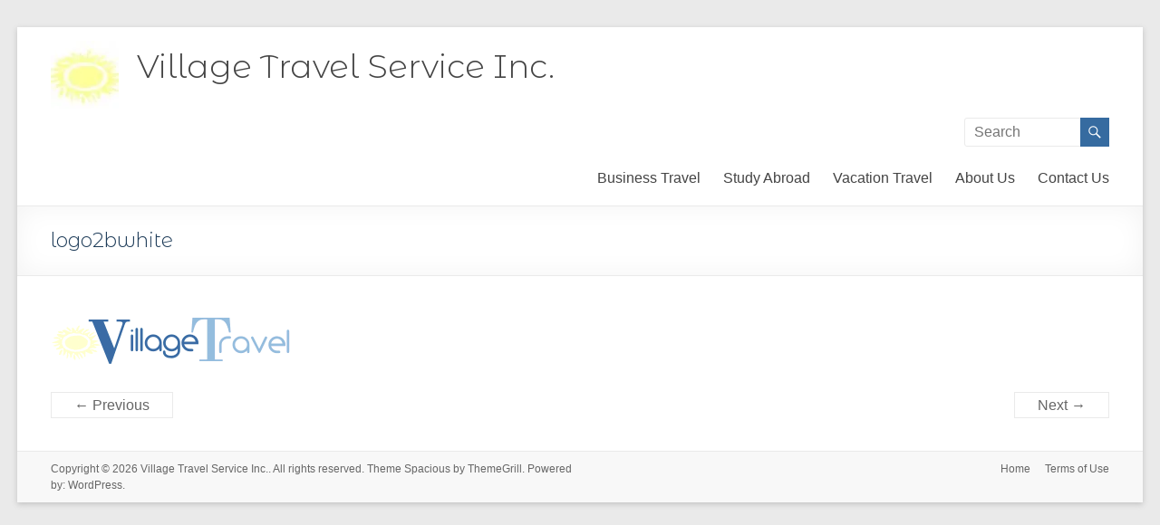

--- FILE ---
content_type: text/html; charset=UTF-8
request_url: https://villageinc.com/logo2bwhite-2/
body_size: 9643
content:
<!DOCTYPE html>
<!--[if IE 7]>
<html class="ie ie7" lang="en-US">
<![endif]-->
<!--[if IE 8]>
<html class="ie ie8" lang="en-US">
<![endif]-->
<!--[if !(IE 7) & !(IE 8)]><!-->
<html lang="en-US">
<!--<![endif]-->
<head>
	<meta charset="UTF-8" />
	<meta name="viewport" content="width=device-width, initial-scale=1">
	<link rel="profile" href="https://gmpg.org/xfn/11" />
	<title>logo2bwhite &#8211; Village Travel Service Inc.</title>
<link data-rocket-preload as="style" href="https://fonts.googleapis.com/css2?family=Montserrat+Alternates:wght@300&#038;display=swap" rel="preload">
<link href="https://fonts.googleapis.com/css2?family=Montserrat+Alternates:wght@300&#038;display=swap" media="print" onload="this.media=&#039;all&#039;" rel="stylesheet">
<noscript data-wpr-hosted-gf-parameters=""><link rel="stylesheet" href="https://fonts.googleapis.com/css2?family=Montserrat+Alternates:wght@300&#038;display=swap"></noscript>
<meta name='robots' content='max-image-preview:large' />
<link rel='dns-prefetch' href='//stats.wp.com' />
<link rel='dns-prefetch' href='//v0.wordpress.com' />
<link href='https://fonts.gstatic.com' crossorigin rel='preconnect' />
<link rel='preconnect' href='//i0.wp.com' />
<link rel="alternate" type="application/rss+xml" title="Village Travel Service Inc. &raquo; Feed" href="https://villageinc.com/feed/" />
<link rel="alternate" type="application/rss+xml" title="Village Travel Service Inc. &raquo; Comments Feed" href="https://villageinc.com/comments/feed/" />
<link rel="alternate" title="oEmbed (JSON)" type="application/json+oembed" href="https://villageinc.com/wp-json/oembed/1.0/embed?url=https%3A%2F%2Fvillageinc.com%2Flogo2bwhite-2%2F" />
<link rel="alternate" title="oEmbed (XML)" type="text/xml+oembed" href="https://villageinc.com/wp-json/oembed/1.0/embed?url=https%3A%2F%2Fvillageinc.com%2Flogo2bwhite-2%2F&#038;format=xml" />
<style id='wp-img-auto-sizes-contain-inline-css' type='text/css'>
img:is([sizes=auto i],[sizes^="auto," i]){contain-intrinsic-size:3000px 1500px}
/*# sourceURL=wp-img-auto-sizes-contain-inline-css */
</style>
<style id='wp-emoji-styles-inline-css' type='text/css'>

	img.wp-smiley, img.emoji {
		display: inline !important;
		border: none !important;
		box-shadow: none !important;
		height: 1em !important;
		width: 1em !important;
		margin: 0 0.07em !important;
		vertical-align: -0.1em !important;
		background: none !important;
		padding: 0 !important;
	}
/*# sourceURL=wp-emoji-styles-inline-css */
</style>
<style id='wp-block-library-inline-css' type='text/css'>
:root{--wp-block-synced-color:#7a00df;--wp-block-synced-color--rgb:122,0,223;--wp-bound-block-color:var(--wp-block-synced-color);--wp-editor-canvas-background:#ddd;--wp-admin-theme-color:#007cba;--wp-admin-theme-color--rgb:0,124,186;--wp-admin-theme-color-darker-10:#006ba1;--wp-admin-theme-color-darker-10--rgb:0,107,160.5;--wp-admin-theme-color-darker-20:#005a87;--wp-admin-theme-color-darker-20--rgb:0,90,135;--wp-admin-border-width-focus:2px}@media (min-resolution:192dpi){:root{--wp-admin-border-width-focus:1.5px}}.wp-element-button{cursor:pointer}:root .has-very-light-gray-background-color{background-color:#eee}:root .has-very-dark-gray-background-color{background-color:#313131}:root .has-very-light-gray-color{color:#eee}:root .has-very-dark-gray-color{color:#313131}:root .has-vivid-green-cyan-to-vivid-cyan-blue-gradient-background{background:linear-gradient(135deg,#00d084,#0693e3)}:root .has-purple-crush-gradient-background{background:linear-gradient(135deg,#34e2e4,#4721fb 50%,#ab1dfe)}:root .has-hazy-dawn-gradient-background{background:linear-gradient(135deg,#faaca8,#dad0ec)}:root .has-subdued-olive-gradient-background{background:linear-gradient(135deg,#fafae1,#67a671)}:root .has-atomic-cream-gradient-background{background:linear-gradient(135deg,#fdd79a,#004a59)}:root .has-nightshade-gradient-background{background:linear-gradient(135deg,#330968,#31cdcf)}:root .has-midnight-gradient-background{background:linear-gradient(135deg,#020381,#2874fc)}:root{--wp--preset--font-size--normal:16px;--wp--preset--font-size--huge:42px}.has-regular-font-size{font-size:1em}.has-larger-font-size{font-size:2.625em}.has-normal-font-size{font-size:var(--wp--preset--font-size--normal)}.has-huge-font-size{font-size:var(--wp--preset--font-size--huge)}.has-text-align-center{text-align:center}.has-text-align-left{text-align:left}.has-text-align-right{text-align:right}.has-fit-text{white-space:nowrap!important}#end-resizable-editor-section{display:none}.aligncenter{clear:both}.items-justified-left{justify-content:flex-start}.items-justified-center{justify-content:center}.items-justified-right{justify-content:flex-end}.items-justified-space-between{justify-content:space-between}.screen-reader-text{border:0;clip-path:inset(50%);height:1px;margin:-1px;overflow:hidden;padding:0;position:absolute;width:1px;word-wrap:normal!important}.screen-reader-text:focus{background-color:#ddd;clip-path:none;color:#444;display:block;font-size:1em;height:auto;left:5px;line-height:normal;padding:15px 23px 14px;text-decoration:none;top:5px;width:auto;z-index:100000}html :where(.has-border-color){border-style:solid}html :where([style*=border-top-color]){border-top-style:solid}html :where([style*=border-right-color]){border-right-style:solid}html :where([style*=border-bottom-color]){border-bottom-style:solid}html :where([style*=border-left-color]){border-left-style:solid}html :where([style*=border-width]){border-style:solid}html :where([style*=border-top-width]){border-top-style:solid}html :where([style*=border-right-width]){border-right-style:solid}html :where([style*=border-bottom-width]){border-bottom-style:solid}html :where([style*=border-left-width]){border-left-style:solid}html :where(img[class*=wp-image-]){height:auto;max-width:100%}:where(figure){margin:0 0 1em}html :where(.is-position-sticky){--wp-admin--admin-bar--position-offset:var(--wp-admin--admin-bar--height,0px)}@media screen and (max-width:600px){html :where(.is-position-sticky){--wp-admin--admin-bar--position-offset:0px}}

/*# sourceURL=wp-block-library-inline-css */
</style><style id='global-styles-inline-css' type='text/css'>
:root{--wp--preset--aspect-ratio--square: 1;--wp--preset--aspect-ratio--4-3: 4/3;--wp--preset--aspect-ratio--3-4: 3/4;--wp--preset--aspect-ratio--3-2: 3/2;--wp--preset--aspect-ratio--2-3: 2/3;--wp--preset--aspect-ratio--16-9: 16/9;--wp--preset--aspect-ratio--9-16: 9/16;--wp--preset--color--black: #000000;--wp--preset--color--cyan-bluish-gray: #abb8c3;--wp--preset--color--white: #ffffff;--wp--preset--color--pale-pink: #f78da7;--wp--preset--color--vivid-red: #cf2e2e;--wp--preset--color--luminous-vivid-orange: #ff6900;--wp--preset--color--luminous-vivid-amber: #fcb900;--wp--preset--color--light-green-cyan: #7bdcb5;--wp--preset--color--vivid-green-cyan: #00d084;--wp--preset--color--pale-cyan-blue: #8ed1fc;--wp--preset--color--vivid-cyan-blue: #0693e3;--wp--preset--color--vivid-purple: #9b51e0;--wp--preset--gradient--vivid-cyan-blue-to-vivid-purple: linear-gradient(135deg,rgb(6,147,227) 0%,rgb(155,81,224) 100%);--wp--preset--gradient--light-green-cyan-to-vivid-green-cyan: linear-gradient(135deg,rgb(122,220,180) 0%,rgb(0,208,130) 100%);--wp--preset--gradient--luminous-vivid-amber-to-luminous-vivid-orange: linear-gradient(135deg,rgb(252,185,0) 0%,rgb(255,105,0) 100%);--wp--preset--gradient--luminous-vivid-orange-to-vivid-red: linear-gradient(135deg,rgb(255,105,0) 0%,rgb(207,46,46) 100%);--wp--preset--gradient--very-light-gray-to-cyan-bluish-gray: linear-gradient(135deg,rgb(238,238,238) 0%,rgb(169,184,195) 100%);--wp--preset--gradient--cool-to-warm-spectrum: linear-gradient(135deg,rgb(74,234,220) 0%,rgb(151,120,209) 20%,rgb(207,42,186) 40%,rgb(238,44,130) 60%,rgb(251,105,98) 80%,rgb(254,248,76) 100%);--wp--preset--gradient--blush-light-purple: linear-gradient(135deg,rgb(255,206,236) 0%,rgb(152,150,240) 100%);--wp--preset--gradient--blush-bordeaux: linear-gradient(135deg,rgb(254,205,165) 0%,rgb(254,45,45) 50%,rgb(107,0,62) 100%);--wp--preset--gradient--luminous-dusk: linear-gradient(135deg,rgb(255,203,112) 0%,rgb(199,81,192) 50%,rgb(65,88,208) 100%);--wp--preset--gradient--pale-ocean: linear-gradient(135deg,rgb(255,245,203) 0%,rgb(182,227,212) 50%,rgb(51,167,181) 100%);--wp--preset--gradient--electric-grass: linear-gradient(135deg,rgb(202,248,128) 0%,rgb(113,206,126) 100%);--wp--preset--gradient--midnight: linear-gradient(135deg,rgb(2,3,129) 0%,rgb(40,116,252) 100%);--wp--preset--font-size--small: 13px;--wp--preset--font-size--medium: 20px;--wp--preset--font-size--large: 36px;--wp--preset--font-size--x-large: 42px;--wp--preset--spacing--20: 0.44rem;--wp--preset--spacing--30: 0.67rem;--wp--preset--spacing--40: 1rem;--wp--preset--spacing--50: 1.5rem;--wp--preset--spacing--60: 2.25rem;--wp--preset--spacing--70: 3.38rem;--wp--preset--spacing--80: 5.06rem;--wp--preset--shadow--natural: 6px 6px 9px rgba(0, 0, 0, 0.2);--wp--preset--shadow--deep: 12px 12px 50px rgba(0, 0, 0, 0.4);--wp--preset--shadow--sharp: 6px 6px 0px rgba(0, 0, 0, 0.2);--wp--preset--shadow--outlined: 6px 6px 0px -3px rgb(255, 255, 255), 6px 6px rgb(0, 0, 0);--wp--preset--shadow--crisp: 6px 6px 0px rgb(0, 0, 0);}:root { --wp--style--global--content-size: 760px;--wp--style--global--wide-size: 1160px; }:where(body) { margin: 0; }.wp-site-blocks > .alignleft { float: left; margin-right: 2em; }.wp-site-blocks > .alignright { float: right; margin-left: 2em; }.wp-site-blocks > .aligncenter { justify-content: center; margin-left: auto; margin-right: auto; }:where(.wp-site-blocks) > * { margin-block-start: 24px; margin-block-end: 0; }:where(.wp-site-blocks) > :first-child { margin-block-start: 0; }:where(.wp-site-blocks) > :last-child { margin-block-end: 0; }:root { --wp--style--block-gap: 24px; }:root :where(.is-layout-flow) > :first-child{margin-block-start: 0;}:root :where(.is-layout-flow) > :last-child{margin-block-end: 0;}:root :where(.is-layout-flow) > *{margin-block-start: 24px;margin-block-end: 0;}:root :where(.is-layout-constrained) > :first-child{margin-block-start: 0;}:root :where(.is-layout-constrained) > :last-child{margin-block-end: 0;}:root :where(.is-layout-constrained) > *{margin-block-start: 24px;margin-block-end: 0;}:root :where(.is-layout-flex){gap: 24px;}:root :where(.is-layout-grid){gap: 24px;}.is-layout-flow > .alignleft{float: left;margin-inline-start: 0;margin-inline-end: 2em;}.is-layout-flow > .alignright{float: right;margin-inline-start: 2em;margin-inline-end: 0;}.is-layout-flow > .aligncenter{margin-left: auto !important;margin-right: auto !important;}.is-layout-constrained > .alignleft{float: left;margin-inline-start: 0;margin-inline-end: 2em;}.is-layout-constrained > .alignright{float: right;margin-inline-start: 2em;margin-inline-end: 0;}.is-layout-constrained > .aligncenter{margin-left: auto !important;margin-right: auto !important;}.is-layout-constrained > :where(:not(.alignleft):not(.alignright):not(.alignfull)){max-width: var(--wp--style--global--content-size);margin-left: auto !important;margin-right: auto !important;}.is-layout-constrained > .alignwide{max-width: var(--wp--style--global--wide-size);}body .is-layout-flex{display: flex;}.is-layout-flex{flex-wrap: wrap;align-items: center;}.is-layout-flex > :is(*, div){margin: 0;}body .is-layout-grid{display: grid;}.is-layout-grid > :is(*, div){margin: 0;}body{padding-top: 0px;padding-right: 0px;padding-bottom: 0px;padding-left: 0px;}a:where(:not(.wp-element-button)){text-decoration: underline;}:root :where(.wp-element-button, .wp-block-button__link){background-color: #32373c;border-width: 0;color: #fff;font-family: inherit;font-size: inherit;font-style: inherit;font-weight: inherit;letter-spacing: inherit;line-height: inherit;padding-top: calc(0.667em + 2px);padding-right: calc(1.333em + 2px);padding-bottom: calc(0.667em + 2px);padding-left: calc(1.333em + 2px);text-decoration: none;text-transform: inherit;}.has-black-color{color: var(--wp--preset--color--black) !important;}.has-cyan-bluish-gray-color{color: var(--wp--preset--color--cyan-bluish-gray) !important;}.has-white-color{color: var(--wp--preset--color--white) !important;}.has-pale-pink-color{color: var(--wp--preset--color--pale-pink) !important;}.has-vivid-red-color{color: var(--wp--preset--color--vivid-red) !important;}.has-luminous-vivid-orange-color{color: var(--wp--preset--color--luminous-vivid-orange) !important;}.has-luminous-vivid-amber-color{color: var(--wp--preset--color--luminous-vivid-amber) !important;}.has-light-green-cyan-color{color: var(--wp--preset--color--light-green-cyan) !important;}.has-vivid-green-cyan-color{color: var(--wp--preset--color--vivid-green-cyan) !important;}.has-pale-cyan-blue-color{color: var(--wp--preset--color--pale-cyan-blue) !important;}.has-vivid-cyan-blue-color{color: var(--wp--preset--color--vivid-cyan-blue) !important;}.has-vivid-purple-color{color: var(--wp--preset--color--vivid-purple) !important;}.has-black-background-color{background-color: var(--wp--preset--color--black) !important;}.has-cyan-bluish-gray-background-color{background-color: var(--wp--preset--color--cyan-bluish-gray) !important;}.has-white-background-color{background-color: var(--wp--preset--color--white) !important;}.has-pale-pink-background-color{background-color: var(--wp--preset--color--pale-pink) !important;}.has-vivid-red-background-color{background-color: var(--wp--preset--color--vivid-red) !important;}.has-luminous-vivid-orange-background-color{background-color: var(--wp--preset--color--luminous-vivid-orange) !important;}.has-luminous-vivid-amber-background-color{background-color: var(--wp--preset--color--luminous-vivid-amber) !important;}.has-light-green-cyan-background-color{background-color: var(--wp--preset--color--light-green-cyan) !important;}.has-vivid-green-cyan-background-color{background-color: var(--wp--preset--color--vivid-green-cyan) !important;}.has-pale-cyan-blue-background-color{background-color: var(--wp--preset--color--pale-cyan-blue) !important;}.has-vivid-cyan-blue-background-color{background-color: var(--wp--preset--color--vivid-cyan-blue) !important;}.has-vivid-purple-background-color{background-color: var(--wp--preset--color--vivid-purple) !important;}.has-black-border-color{border-color: var(--wp--preset--color--black) !important;}.has-cyan-bluish-gray-border-color{border-color: var(--wp--preset--color--cyan-bluish-gray) !important;}.has-white-border-color{border-color: var(--wp--preset--color--white) !important;}.has-pale-pink-border-color{border-color: var(--wp--preset--color--pale-pink) !important;}.has-vivid-red-border-color{border-color: var(--wp--preset--color--vivid-red) !important;}.has-luminous-vivid-orange-border-color{border-color: var(--wp--preset--color--luminous-vivid-orange) !important;}.has-luminous-vivid-amber-border-color{border-color: var(--wp--preset--color--luminous-vivid-amber) !important;}.has-light-green-cyan-border-color{border-color: var(--wp--preset--color--light-green-cyan) !important;}.has-vivid-green-cyan-border-color{border-color: var(--wp--preset--color--vivid-green-cyan) !important;}.has-pale-cyan-blue-border-color{border-color: var(--wp--preset--color--pale-cyan-blue) !important;}.has-vivid-cyan-blue-border-color{border-color: var(--wp--preset--color--vivid-cyan-blue) !important;}.has-vivid-purple-border-color{border-color: var(--wp--preset--color--vivid-purple) !important;}.has-vivid-cyan-blue-to-vivid-purple-gradient-background{background: var(--wp--preset--gradient--vivid-cyan-blue-to-vivid-purple) !important;}.has-light-green-cyan-to-vivid-green-cyan-gradient-background{background: var(--wp--preset--gradient--light-green-cyan-to-vivid-green-cyan) !important;}.has-luminous-vivid-amber-to-luminous-vivid-orange-gradient-background{background: var(--wp--preset--gradient--luminous-vivid-amber-to-luminous-vivid-orange) !important;}.has-luminous-vivid-orange-to-vivid-red-gradient-background{background: var(--wp--preset--gradient--luminous-vivid-orange-to-vivid-red) !important;}.has-very-light-gray-to-cyan-bluish-gray-gradient-background{background: var(--wp--preset--gradient--very-light-gray-to-cyan-bluish-gray) !important;}.has-cool-to-warm-spectrum-gradient-background{background: var(--wp--preset--gradient--cool-to-warm-spectrum) !important;}.has-blush-light-purple-gradient-background{background: var(--wp--preset--gradient--blush-light-purple) !important;}.has-blush-bordeaux-gradient-background{background: var(--wp--preset--gradient--blush-bordeaux) !important;}.has-luminous-dusk-gradient-background{background: var(--wp--preset--gradient--luminous-dusk) !important;}.has-pale-ocean-gradient-background{background: var(--wp--preset--gradient--pale-ocean) !important;}.has-electric-grass-gradient-background{background: var(--wp--preset--gradient--electric-grass) !important;}.has-midnight-gradient-background{background: var(--wp--preset--gradient--midnight) !important;}.has-small-font-size{font-size: var(--wp--preset--font-size--small) !important;}.has-medium-font-size{font-size: var(--wp--preset--font-size--medium) !important;}.has-large-font-size{font-size: var(--wp--preset--font-size--large) !important;}.has-x-large-font-size{font-size: var(--wp--preset--font-size--x-large) !important;}
/*# sourceURL=global-styles-inline-css */
</style>

<link rel='stylesheet' id='font-awesome-4-css' href='https://villageinc.com/wp-content/themes/spacious/font-awesome/library/font-awesome/css/v4-shims.min.css?ver=4.7.0' type='text/css' media='all' />
<link data-minify="1" rel='stylesheet' id='font-awesome-all-css' href='https://villageinc.com/wp-content/cache/min/1/wp-content/themes/spacious/font-awesome/library/font-awesome/css/all.min.css?ver=1733372725' type='text/css' media='all' />
<link data-minify="1" rel='stylesheet' id='font-awesome-solid-css' href='https://villageinc.com/wp-content/cache/min/1/wp-content/themes/spacious/font-awesome/library/font-awesome/css/solid.min.css?ver=1733372725' type='text/css' media='all' />
<link data-minify="1" rel='stylesheet' id='font-awesome-regular-css' href='https://villageinc.com/wp-content/cache/min/1/wp-content/themes/spacious/font-awesome/library/font-awesome/css/regular.min.css?ver=1733372725' type='text/css' media='all' />
<link data-minify="1" rel='stylesheet' id='font-awesome-brands-css' href='https://villageinc.com/wp-content/cache/min/1/wp-content/themes/spacious/font-awesome/library/font-awesome/css/brands.min.css?ver=1733372725' type='text/css' media='all' />
<link data-minify="1" rel='stylesheet' id='spacious_style-css' href='https://villageinc.com/wp-content/cache/min/1/wp-content/themes/spacious/style.css?ver=1615067334' type='text/css' media='all' />
<style id='spacious_style-inline-css' type='text/css'>
.previous a:hover, .next a:hover, a, #site-title a:hover, .main-navigation ul li.current_page_item a, .main-navigation ul li:hover > a, .main-navigation ul li ul li a:hover, .main-navigation ul li ul li:hover > a, .main-navigation ul li.current-menu-item ul li a:hover, .main-navigation ul li:hover > .sub-toggle, .main-navigation a:hover, .main-navigation ul li.current-menu-item a, .main-navigation ul li.current_page_ancestor a, .main-navigation ul li.current-menu-ancestor a, .main-navigation ul li.current_page_item a, .main-navigation ul li:hover > a, .small-menu a:hover, .small-menu ul li.current-menu-item a, .small-menu ul li.current_page_ancestor a, .small-menu ul li.current-menu-ancestor a, .small-menu ul li.current_page_item a, .small-menu ul li:hover > a, .breadcrumb a:hover, .tg-one-half .widget-title a:hover, .tg-one-third .widget-title a:hover, .tg-one-fourth .widget-title a:hover, .pagination a span:hover, #content .comments-area a.comment-permalink:hover, .comments-area .comment-author-link a:hover, .comment .comment-reply-link:hover, .nav-previous a:hover, .nav-next a:hover, #wp-calendar #today, .footer-widgets-area a:hover, .footer-socket-wrapper .copyright a:hover, .read-more, .more-link, .post .entry-title a:hover, .page .entry-title a:hover, .post .entry-meta a:hover, .type-page .entry-meta a:hover, .single #content .tags a:hover, .widget_testimonial .testimonial-icon:before, .header-action .search-wrapper:hover .fa{color:#366ba0;}.spacious-button, input[type="reset"], input[type="button"], input[type="submit"], button, #featured-slider .slider-read-more-button, #controllers a:hover, #controllers a.active, .pagination span ,.site-header .menu-toggle:hover, .call-to-action-button, .comments-area .comment-author-link span, a#back-top:before, .post .entry-meta .read-more-link, a#scroll-up, .search-form span, .main-navigation .tg-header-button-wrap.button-one a{background-color:#366ba0;}.main-small-navigation li:hover, .main-small-navigation ul > .current_page_item, .main-small-navigation ul > .current-menu-item, .spacious-woocommerce-cart-views .cart-value{background:#366ba0;}.main-navigation ul li ul, .widget_testimonial .testimonial-post{border-top-color:#366ba0;}blockquote, .call-to-action-content-wrapper{border-left-color:#366ba0;}.site-header .menu-toggle:hover.entry-meta a.read-more:hover,#featured-slider .slider-read-more-button:hover,.call-to-action-button:hover,.entry-meta .read-more-link:hover,.spacious-button:hover, input[type="reset"]:hover, input[type="button"]:hover, input[type="submit"]:hover, button:hover{background:#04396e;}.pagination a span:hover, .main-navigation .tg-header-button-wrap.button-one a{border-color:#366ba0;}.widget-title span{border-bottom-color:#366ba0;}.widget_service_block a.more-link:hover, .widget_featured_single_post a.read-more:hover,#secondary a:hover,logged-in-as:hover  a,.single-page p a:hover{color:#04396e;}.main-navigation .tg-header-button-wrap.button-one a:hover{background-color:#04396e;}
/*# sourceURL=spacious_style-inline-css */
</style>
<link data-minify="1" rel='stylesheet' id='spacious-genericons-css' href='https://villageinc.com/wp-content/cache/min/1/wp-content/themes/spacious/genericons/genericons.css?ver=1615067334' type='text/css' media='all' />
<link data-minify="1" rel='stylesheet' id='spacious-font-awesome-css' href='https://villageinc.com/wp-content/cache/min/1/wp-content/themes/spacious/font-awesome/css/font-awesome.min.css?ver=1615067334' type='text/css' media='all' />
<script type="text/javascript" src="https://villageinc.com/wp-includes/js/jquery/jquery.min.js?ver=3.7.1" id="jquery-core-js"></script>
<script type="text/javascript" src="https://villageinc.com/wp-includes/js/jquery/jquery-migrate.min.js?ver=3.4.1" id="jquery-migrate-js"></script>
<script type="text/javascript" src="https://villageinc.com/wp-content/themes/spacious/js/spacious-custom.js?ver=959075875c041b5adb8116d1484c11ea" id="spacious-custom-js"></script>
<link rel="https://api.w.org/" href="https://villageinc.com/wp-json/" /><link rel="alternate" title="JSON" type="application/json" href="https://villageinc.com/wp-json/wp/v2/media/303" /><link rel="EditURI" type="application/rsd+xml" title="RSD" href="https://villageinc.com/xmlrpc.php?rsd" />

<link rel="canonical" href="https://villageinc.com/logo2bwhite-2/" />
<link rel='shortlink' href='https://wp.me/a8T2hQ-4T' />
	<link rel="preconnect" href="https://fonts.googleapis.com">
	<link rel="preconnect" href="https://fonts.gstatic.com">
		<style>img#wpstats{display:none}</style>
			<style type="text/css">
			#site-title a {
			color: 1e3c59;
		}
		#site-description {
			color: 1e3c59;
		}
		</style>
	<link rel="icon" href="https://i0.wp.com/villageinc.com/wp-content/uploads/2017/05/cropped-cropped-sun2-e1497550170473.jpg?fit=32%2C32&#038;ssl=1" sizes="32x32" />
<link rel="icon" href="https://i0.wp.com/villageinc.com/wp-content/uploads/2017/05/cropped-cropped-sun2-e1497550170473.jpg?fit=100%2C100&#038;ssl=1" sizes="192x192" />
<link rel="apple-touch-icon" href="https://i0.wp.com/villageinc.com/wp-content/uploads/2017/05/cropped-cropped-sun2-e1497550170473.jpg?fit=100%2C100&#038;ssl=1" />
<meta name="msapplication-TileImage" content="https://i0.wp.com/villageinc.com/wp-content/uploads/2017/05/cropped-cropped-sun2-e1497550170473.jpg?resize=100%2C100&#038;ssl=1" />
		<style type="text/css"> blockquote { border-left: 3px solid #366ba0; }
			.spacious-button, input[type="reset"], input[type="button"], input[type="submit"], button { background-color: #366ba0; }
			.previous a:hover, .next a:hover { 	color: #366ba0; }
			a { color: #366ba0; }
			#site-title a:hover { color: #366ba0; }
			.main-navigation ul li.current_page_item a, .main-navigation ul li:hover > a { color: #366ba0; }
			.main-navigation ul li ul { border-top: 1px solid #366ba0; }
			.main-navigation ul li ul li a:hover, .main-navigation ul li ul li:hover > a, .main-navigation ul li.current-menu-item ul li a:hover, .main-navigation ul li:hover > .sub-toggle { color: #366ba0; }
			.site-header .menu-toggle:hover.entry-meta a.read-more:hover,#featured-slider .slider-read-more-button:hover,.call-to-action-button:hover,.entry-meta .read-more-link:hover,.spacious-button:hover, input[type="reset"]:hover, input[type="button"]:hover, input[type="submit"]:hover, button:hover { background: #04396e; }
			.main-small-navigation li:hover { background: #366ba0; }
			.main-small-navigation ul > .current_page_item, .main-small-navigation ul > .current-menu-item { background: #366ba0; }
			.main-navigation a:hover, .main-navigation ul li.current-menu-item a, .main-navigation ul li.current_page_ancestor a, .main-navigation ul li.current-menu-ancestor a, .main-navigation ul li.current_page_item a, .main-navigation ul li:hover > a  { color: #366ba0; }
			.small-menu a:hover, .small-menu ul li.current-menu-item a, .small-menu ul li.current_page_ancestor a, .small-menu ul li.current-menu-ancestor a, .small-menu ul li.current_page_item a, .small-menu ul li:hover > a { color: #366ba0; }
			#featured-slider .slider-read-more-button { background-color: #366ba0; }
			#controllers a:hover, #controllers a.active { background-color: #366ba0; color: #366ba0; }
			.widget_service_block a.more-link:hover, .widget_featured_single_post a.read-more:hover,#secondary a:hover,logged-in-as:hover  a,.single-page p a:hover{ color: #04396e; }
			.breadcrumb a:hover { color: #366ba0; }
			.tg-one-half .widget-title a:hover, .tg-one-third .widget-title a:hover, .tg-one-fourth .widget-title a:hover { color: #366ba0; }
			.pagination span ,.site-header .menu-toggle:hover{ background-color: #366ba0; }
			.pagination a span:hover { color: #366ba0; border-color: #366ba0; }
			.widget_testimonial .testimonial-post { border-color: #366ba0 #EAEAEA #EAEAEA #EAEAEA; }
			.call-to-action-content-wrapper { border-color: #EAEAEA #EAEAEA #EAEAEA #366ba0; }
			.call-to-action-button { background-color: #366ba0; }
			#content .comments-area a.comment-permalink:hover { color: #366ba0; }
			.comments-area .comment-author-link a:hover { color: #366ba0; }
			.comments-area .comment-author-link span { background-color: #366ba0; }
			.comment .comment-reply-link:hover { color: #366ba0; }
			.nav-previous a:hover, .nav-next a:hover { color: #366ba0; }
			#wp-calendar #today { color: #366ba0; }
			.widget-title span { border-bottom: 2px solid #366ba0; }
			.footer-widgets-area a:hover { color: #366ba0 !important; }
			.footer-socket-wrapper .copyright a:hover { color: #366ba0; }
			a#back-top:before { background-color: #366ba0; }
			.read-more, .more-link { color: #366ba0; }
			.post .entry-title a:hover, .page .entry-title a:hover { color: #366ba0; }
			.post .entry-meta .read-more-link { background-color: #366ba0; }
			.post .entry-meta a:hover, .type-page .entry-meta a:hover { color: #366ba0; }
			.single #content .tags a:hover { color: #366ba0; }
			.widget_testimonial .testimonial-icon:before { color: #366ba0; }
			a#scroll-up { background-color: #366ba0; }
			.search-form span { background-color: #366ba0; }.header-action .search-wrapper:hover .fa{ color: #366ba0} .spacious-woocommerce-cart-views .cart-value { background:#366ba0}.main-navigation .tg-header-button-wrap.button-one a{background-color:#366ba0} .main-navigation .tg-header-button-wrap.button-one a{border-color:#366ba0}.main-navigation .tg-header-button-wrap.button-one a:hover{background-color:#04396e}.main-navigation .tg-header-button-wrap.button-one a:hover{border-color:#04396e}</style>
			<style id="egf-frontend-styles" type="text/css">
		h2 {} h1 {color: #1e3c59;font-family: 'Montserrat Alternates', sans-serif;font-style: normal;font-weight: 300;} h3 {color: #1e3c59;font-family: 'Montserrat Alternates', sans-serif;font-style: normal;font-weight: 300;} p {} h4 {} h5 {} h6 {} 	</style>
	<noscript><style id="rocket-lazyload-nojs-css">.rll-youtube-player, [data-lazy-src]{display:none !important;}</style></noscript><meta name="generator" content="WP Rocket 3.20.3" data-wpr-features="wpr_lazyload_images wpr_lazyload_iframes wpr_minify_css wpr_desktop" /></head>

<body data-rsssl=1 class="attachment wp-singular attachment-template-default single single-attachment postid-303 attachmentid-303 attachment-gif wp-custom-logo wp-embed-responsive wp-theme-spacious no-sidebar-full-width narrow-1218">


<div data-rocket-location-hash="57eb0956558bf7ad8062fd5c02b81560" id="page" class="hfeed site">
	<a class="skip-link screen-reader-text" href="#main">Skip to content</a>

	
	
	<header data-rocket-location-hash="aa70ff3162434a03b3e2b76e384e3478" id="masthead" class="site-header clearfix spacious-header-display-one">

		
		
		<div data-rocket-location-hash="35dc0252a3aa52aa28ce8d6158fe94fe" id="header-text-nav-container" class="">

			<div class="inner-wrap" id="spacious-header-display-one">

				<div id="header-text-nav-wrap" class="clearfix">
					<div id="header-left-section">
													<div id="header-logo-image">

								<a href="https://villageinc.com/" class="custom-logo-link" rel="home"><img width="75" height="75" src="data:image/svg+xml,%3Csvg%20xmlns='http://www.w3.org/2000/svg'%20viewBox='0%200%2075%2075'%3E%3C/svg%3E" class="custom-logo" alt="Village Travel Service Inc." decoding="async" data-attachment-id="220" data-permalink="https://villageinc.com/cropped-sun2-jpg/" data-orig-file="https://i0.wp.com/villageinc.com/wp-content/uploads/2017/05/cropped-sun2-e1498170700928.jpg?fit=75%2C75&amp;ssl=1" data-orig-size="75,75" data-comments-opened="0" data-image-meta="{&quot;aperture&quot;:&quot;0&quot;,&quot;credit&quot;:&quot;&quot;,&quot;camera&quot;:&quot;&quot;,&quot;caption&quot;:&quot;&quot;,&quot;created_timestamp&quot;:&quot;0&quot;,&quot;copyright&quot;:&quot;&quot;,&quot;focal_length&quot;:&quot;0&quot;,&quot;iso&quot;:&quot;0&quot;,&quot;shutter_speed&quot;:&quot;0&quot;,&quot;title&quot;:&quot;&quot;,&quot;orientation&quot;:&quot;0&quot;}" data-image-title="cropped-sun2.jpg" data-image-description="&lt;p&gt;https://villageinc.com/wp-content/uploads/2017/05/cropped-sun2.jpg&lt;/p&gt;
" data-image-caption="" data-medium-file="https://i0.wp.com/villageinc.com/wp-content/uploads/2017/05/cropped-sun2-e1498170700928.jpg?fit=75%2C75&amp;ssl=1" data-large-file="https://i0.wp.com/villageinc.com/wp-content/uploads/2017/05/cropped-sun2-e1498170700928.jpg?fit=75%2C75&amp;ssl=1" data-lazy-src="https://i0.wp.com/villageinc.com/wp-content/uploads/2017/05/cropped-sun2-e1498170700928.jpg?fit=75%2C75&#038;ssl=1" /><noscript><img width="75" height="75" src="https://i0.wp.com/villageinc.com/wp-content/uploads/2017/05/cropped-sun2-e1498170700928.jpg?fit=75%2C75&amp;ssl=1" class="custom-logo" alt="Village Travel Service Inc." decoding="async" data-attachment-id="220" data-permalink="https://villageinc.com/cropped-sun2-jpg/" data-orig-file="https://i0.wp.com/villageinc.com/wp-content/uploads/2017/05/cropped-sun2-e1498170700928.jpg?fit=75%2C75&amp;ssl=1" data-orig-size="75,75" data-comments-opened="0" data-image-meta="{&quot;aperture&quot;:&quot;0&quot;,&quot;credit&quot;:&quot;&quot;,&quot;camera&quot;:&quot;&quot;,&quot;caption&quot;:&quot;&quot;,&quot;created_timestamp&quot;:&quot;0&quot;,&quot;copyright&quot;:&quot;&quot;,&quot;focal_length&quot;:&quot;0&quot;,&quot;iso&quot;:&quot;0&quot;,&quot;shutter_speed&quot;:&quot;0&quot;,&quot;title&quot;:&quot;&quot;,&quot;orientation&quot;:&quot;0&quot;}" data-image-title="cropped-sun2.jpg" data-image-description="&lt;p&gt;https://villageinc.com/wp-content/uploads/2017/05/cropped-sun2.jpg&lt;/p&gt;
" data-image-caption="" data-medium-file="https://i0.wp.com/villageinc.com/wp-content/uploads/2017/05/cropped-sun2-e1498170700928.jpg?fit=75%2C75&amp;ssl=1" data-large-file="https://i0.wp.com/villageinc.com/wp-content/uploads/2017/05/cropped-sun2-e1498170700928.jpg?fit=75%2C75&amp;ssl=1" /></noscript></a>
							</div><!-- #header-logo-image -->

							
						<div id="header-text" class="">
															<h3 id="site-title">
									<a href="https://villageinc.com/"
									   title="Village Travel Service Inc."
									   rel="home">Village Travel Service Inc.</a>
								</h3>
							<!-- #site-description -->
						</div><!-- #header-text -->

					</div><!-- #header-left-section -->
					<div id="header-right-section">
													<div id="header-right-sidebar" class="clearfix">
								<aside id="search-2" class="widget widget_search"><form action="https://villageinc.com/" class="search-form searchform clearfix" method="get">
	<div class="search-wrap">
		<input type="text" placeholder="Search" class="s field" name="s">
		<button class="search-icon" type="submit"></button>
	</div>
</form><!-- .searchform --></aside>							</div>
							
													<div class="header-action">
															</div>
						
						
		<nav id="site-navigation" class="main-navigation clearfix   " role="navigation">
			<p class="menu-toggle">
				<span class="screen-reader-text">Menu</span>
			</p>
			<div class="menu-primary-container"><ul id="menu-main-menu" class="menu"><li id="menu-item-45" class="menu-item menu-item-type-post_type menu-item-object-page menu-item-has-children menu-item-45"><a href="https://villageinc.com/business-travel/">Business Travel</a>
<ul class="sub-menu">
	<li id="menu-item-812" class="menu-item menu-item-type-post_type menu-item-object-page menu-item-812"><a href="https://villageinc.com/business-travel-services/">Business Travel Services</a></li>
	<li id="menu-item-811" class="menu-item menu-item-type-post_type menu-item-object-page menu-item-811"><a href="https://villageinc.com/traveler-profile/">Traveler Profile Form</a></li>
</ul>
</li>
<li id="menu-item-47" class="menu-item menu-item-type-post_type menu-item-object-page menu-item-has-children menu-item-47"><a href="https://villageinc.com/study-abroad/">Study Abroad</a>
<ul class="sub-menu">
	<li id="menu-item-51" class="menu-item menu-item-type-post_type menu-item-object-page menu-item-has-children menu-item-51"><a href="https://villageinc.com/study-abroad/university-of-minnesota/">University of Minnesota</a>
	<ul class="sub-menu">
		<li id="menu-item-3393" class="menu-item menu-item-type-post_type menu-item-object-page menu-item-3393"><a href="https://villageinc.com/study-abroad/university-of-minnesota/csm/">Carlson School of Management</a></li>
		<li id="menu-item-5349" class="menu-item menu-item-type-post_type menu-item-object-page menu-item-5349"><a href="https://villageinc.com/study-abroad/university-of-minnesota/cfans/">CFANS Office of International Programs</a></li>
		<li id="menu-item-445" class="menu-item menu-item-type-post_type menu-item-object-page menu-item-445"><a href="https://villageinc.com/study-abroad/university-of-minnesota/learning-abroad-center/">Learning Abroad Center</a></li>
	</ul>
</li>
</ul>
</li>
<li id="menu-item-46" class="menu-item menu-item-type-post_type menu-item-object-page menu-item-has-children menu-item-46"><a href="https://villageinc.com/vacation-travel/">Vacation Travel</a>
<ul class="sub-menu">
	<li id="menu-item-539" class="menu-item menu-item-type-post_type menu-item-object-page menu-item-539"><a href="https://villageinc.com/destination-weddings-honeymoons/">Destination Weddings &#038; Honeymoons</a></li>
	<li id="menu-item-538" class="menu-item menu-item-type-post_type menu-item-object-page menu-item-538"><a href="https://villageinc.com/rail-information/">Rail Information</a></li>
</ul>
</li>
<li id="menu-item-44" class="menu-item menu-item-type-post_type menu-item-object-page menu-item-44"><a href="https://villageinc.com/about-us/">About Us</a></li>
<li id="menu-item-43" class="menu-item menu-item-type-post_type menu-item-object-page menu-item-43"><a href="https://villageinc.com/contact-us/">Contact Us</a></li>
</ul></div>		</nav>

		
					</div><!-- #header-right-section -->

				</div><!-- #header-text-nav-wrap -->
			</div><!-- .inner-wrap -->
					</div><!-- #header-text-nav-container -->

		
						<div data-rocket-location-hash="d48281c568ec152e4c8c928172523d24" class="header-post-title-container clearfix">
					<div data-rocket-location-hash="25ce5b03a92367b87e3755faf367aab9" class="inner-wrap">
						<div class="post-title-wrapper">
																								<h1 class="header-post-title-class">logo2bwhite</h1>
																						</div>
											</div>
				</div>
					</header>
			<div data-rocket-location-hash="3b02c6cc41769cb355e8f2615c57a9fc" id="main" class="clearfix">
		<div class="inner-wrap">

	
	<div id="primary">
		<div id="content" class="clearfix">
			
				
<article id="post-303" class="post-303 attachment type-attachment status-inherit hentry">
		<div class="entry-content clearfix">
		<p class="attachment"><a href="https://i0.wp.com/villageinc.com/wp-content/uploads/2017/06/logo2bwhite.gif?ssl=1"><img decoding="async" width="268" height="60" src="data:image/svg+xml,%3Csvg%20xmlns='http://www.w3.org/2000/svg'%20viewBox='0%200%20268%2060'%3E%3C/svg%3E" class="attachment-medium size-medium" alt="" data-attachment-id="303" data-permalink="https://villageinc.com/logo2bwhite-2/" data-orig-file="https://i0.wp.com/villageinc.com/wp-content/uploads/2017/06/logo2bwhite.gif?fit=268%2C60&amp;ssl=1" data-orig-size="268,60" data-comments-opened="0" data-image-meta="{&quot;aperture&quot;:&quot;0&quot;,&quot;credit&quot;:&quot;&quot;,&quot;camera&quot;:&quot;&quot;,&quot;caption&quot;:&quot;&quot;,&quot;created_timestamp&quot;:&quot;0&quot;,&quot;copyright&quot;:&quot;&quot;,&quot;focal_length&quot;:&quot;0&quot;,&quot;iso&quot;:&quot;0&quot;,&quot;shutter_speed&quot;:&quot;0&quot;,&quot;title&quot;:&quot;&quot;,&quot;orientation&quot;:&quot;0&quot;}" data-image-title="logo2bwhite" data-image-description="" data-image-caption="" data-medium-file="https://i0.wp.com/villageinc.com/wp-content/uploads/2017/06/logo2bwhite.gif?fit=268%2C60&amp;ssl=1" data-large-file="https://i0.wp.com/villageinc.com/wp-content/uploads/2017/06/logo2bwhite.gif?fit=268%2C60&amp;ssl=1" data-lazy-src="https://i0.wp.com/villageinc.com/wp-content/uploads/2017/06/logo2bwhite.gif?fit=268%2C60&#038;ssl=1" /><noscript><img decoding="async" width="268" height="60" src="https://i0.wp.com/villageinc.com/wp-content/uploads/2017/06/logo2bwhite.gif?fit=268%2C60&amp;ssl=1" class="attachment-medium size-medium" alt="" data-attachment-id="303" data-permalink="https://villageinc.com/logo2bwhite-2/" data-orig-file="https://i0.wp.com/villageinc.com/wp-content/uploads/2017/06/logo2bwhite.gif?fit=268%2C60&amp;ssl=1" data-orig-size="268,60" data-comments-opened="0" data-image-meta="{&quot;aperture&quot;:&quot;0&quot;,&quot;credit&quot;:&quot;&quot;,&quot;camera&quot;:&quot;&quot;,&quot;caption&quot;:&quot;&quot;,&quot;created_timestamp&quot;:&quot;0&quot;,&quot;copyright&quot;:&quot;&quot;,&quot;focal_length&quot;:&quot;0&quot;,&quot;iso&quot;:&quot;0&quot;,&quot;shutter_speed&quot;:&quot;0&quot;,&quot;title&quot;:&quot;&quot;,&quot;orientation&quot;:&quot;0&quot;}" data-image-title="logo2bwhite" data-image-description="" data-image-caption="" data-medium-file="https://i0.wp.com/villageinc.com/wp-content/uploads/2017/06/logo2bwhite.gif?fit=268%2C60&amp;ssl=1" data-large-file="https://i0.wp.com/villageinc.com/wp-content/uploads/2017/06/logo2bwhite.gif?fit=268%2C60&amp;ssl=1" /></noscript></a></p>
<div class="extra-hatom-entry-title"><span class="entry-title">logo2bwhite</span></div>	</div>

	
	</article>

						<ul class="default-wp-page clearfix">
			<li class="previous"><a href='https://villageinc.com/wp_20141114_11_15_29_pro/'>&larr; Previous</a></li>
			<li class="next"><a href='https://villageinc.com/logo2bwhiteb/'>Next &rarr;</a></li>
		</ul>
	
				
				
				
			
		</div><!-- #content -->
	</div><!-- #primary -->

	
	

</div><!-- .inner-wrap -->
</div><!-- #main -->

<footer data-rocket-location-hash="522929cf315cfe370636daae2b6c0efc" id="colophon" class="clearfix">
		<div data-rocket-location-hash="1eb83b03e50042ac7fdf749301959b02" class="footer-socket-wrapper clearfix">
		<div class="inner-wrap">
			<div class="footer-socket-area">
				<div class="copyright">Copyright &copy; 2026 <a href="https://villageinc.com/" title="Village Travel Service Inc." ><span>Village Travel Service Inc.</span></a>. All rights reserved. Theme <a href="https://themegrill.com/themes/spacious" target="_blank" title="Spacious" rel="nofollow"><span>Spacious</span></a> by ThemeGrill. Powered by: <a href="https://wordpress.org" target="_blank" title="WordPress" rel="nofollow"><span>WordPress</span></a>.</div>				<nav class="small-menu clearfix">
					<div class="menu-social-links-container"><ul id="menu-social-links" class="menu"><li id="menu-item-371" class="menu-item menu-item-type-custom menu-item-object-custom menu-item-home menu-item-371"><a href="https://villageinc.com">Home</a></li>
<li id="menu-item-372" class="menu-item menu-item-type-post_type menu-item-object-page menu-item-372"><a href="https://villageinc.com/terms-of-use/">Terms of Use</a></li>
</ul></div>				</nav>
			</div>
		</div>
	</div>
</footer>
<a href="#masthead" id="scroll-up"></a>
</div><!-- #page -->

<script type="speculationrules">
{"prefetch":[{"source":"document","where":{"and":[{"href_matches":"/*"},{"not":{"href_matches":["/wp-*.php","/wp-admin/*","/wp-content/uploads/*","/wp-content/*","/wp-content/plugins/*","/wp-content/themes/spacious/*","/*\\?(.+)"]}},{"not":{"selector_matches":"a[rel~=\"nofollow\"]"}},{"not":{"selector_matches":".no-prefetch, .no-prefetch a"}}]},"eagerness":"conservative"}]}
</script>
<script type="text/javascript" src="https://villageinc.com/wp-content/themes/spacious/js/navigation.js?ver=959075875c041b5adb8116d1484c11ea" id="spacious-navigation-js"></script>
<script type="text/javascript" src="https://villageinc.com/wp-content/themes/spacious/js/skip-link-focus-fix.js?ver=959075875c041b5adb8116d1484c11ea" id="spacious-skip-link-focus-fix-js"></script>
<script type="text/javascript" id="jetpack-stats-js-before">
/* <![CDATA[ */
_stq = window._stq || [];
_stq.push([ "view", {"v":"ext","blog":"131327522","post":"303","tz":"0","srv":"villageinc.com","j":"1:15.4"} ]);
_stq.push([ "clickTrackerInit", "131327522", "303" ]);
//# sourceURL=jetpack-stats-js-before
/* ]]> */
</script>
<script type="text/javascript" src="https://stats.wp.com/e-202604.js" id="jetpack-stats-js" defer="defer" data-wp-strategy="defer"></script>
<script>window.lazyLoadOptions=[{elements_selector:"img[data-lazy-src],.rocket-lazyload,iframe[data-lazy-src]",data_src:"lazy-src",data_srcset:"lazy-srcset",data_sizes:"lazy-sizes",class_loading:"lazyloading",class_loaded:"lazyloaded",threshold:300,callback_loaded:function(element){if(element.tagName==="IFRAME"&&element.dataset.rocketLazyload=="fitvidscompatible"){if(element.classList.contains("lazyloaded")){if(typeof window.jQuery!="undefined"){if(jQuery.fn.fitVids){jQuery(element).parent().fitVids()}}}}}},{elements_selector:".rocket-lazyload",data_src:"lazy-src",data_srcset:"lazy-srcset",data_sizes:"lazy-sizes",class_loading:"lazyloading",class_loaded:"lazyloaded",threshold:300,}];window.addEventListener('LazyLoad::Initialized',function(e){var lazyLoadInstance=e.detail.instance;if(window.MutationObserver){var observer=new MutationObserver(function(mutations){var image_count=0;var iframe_count=0;var rocketlazy_count=0;mutations.forEach(function(mutation){for(var i=0;i<mutation.addedNodes.length;i++){if(typeof mutation.addedNodes[i].getElementsByTagName!=='function'){continue}
if(typeof mutation.addedNodes[i].getElementsByClassName!=='function'){continue}
images=mutation.addedNodes[i].getElementsByTagName('img');is_image=mutation.addedNodes[i].tagName=="IMG";iframes=mutation.addedNodes[i].getElementsByTagName('iframe');is_iframe=mutation.addedNodes[i].tagName=="IFRAME";rocket_lazy=mutation.addedNodes[i].getElementsByClassName('rocket-lazyload');image_count+=images.length;iframe_count+=iframes.length;rocketlazy_count+=rocket_lazy.length;if(is_image){image_count+=1}
if(is_iframe){iframe_count+=1}}});if(image_count>0||iframe_count>0||rocketlazy_count>0){lazyLoadInstance.update()}});var b=document.getElementsByTagName("body")[0];var config={childList:!0,subtree:!0};observer.observe(b,config)}},!1)</script><script data-no-minify="1" async src="https://villageinc.com/wp-content/plugins/wp-rocket/assets/js/lazyload/17.8.3/lazyload.min.js"></script>
<script>var rocket_beacon_data = {"ajax_url":"https:\/\/villageinc.com\/wp-admin\/admin-ajax.php","nonce":"23e3957472","url":"https:\/\/villageinc.com\/logo2bwhite-2","is_mobile":false,"width_threshold":1600,"height_threshold":700,"delay":500,"debug":null,"status":{"atf":true,"lrc":true,"preconnect_external_domain":true},"elements":"img, video, picture, p, main, div, li, svg, section, header, span","lrc_threshold":1800,"preconnect_external_domain_elements":["link","script","iframe"],"preconnect_external_domain_exclusions":["static.cloudflareinsights.com","rel=\"profile\"","rel=\"preconnect\"","rel=\"dns-prefetch\"","rel=\"icon\""]}</script><script data-name="wpr-wpr-beacon" src='https://villageinc.com/wp-content/plugins/wp-rocket/assets/js/wpr-beacon.min.js' async></script></body>
</html>

<!-- This website is like a Rocket, isn't it? Performance optimized by WP Rocket. Learn more: https://wp-rocket.me -->

--- FILE ---
content_type: text/css; charset=utf-8
request_url: https://villageinc.com/wp-content/cache/min/1/wp-content/themes/spacious/font-awesome/library/font-awesome/css/solid.min.css?ver=1733372725
body_size: 11
content:
/*!
 * Font Awesome Free 6.4.2 by @fontawesome - https://fontawesome.com
 * License - https://fontawesome.com/license/free (Icons: CC BY 4.0, Fonts: SIL OFL 1.1, Code: MIT License)
 * Copyright 2023 Fonticons, Inc.
 */
:host,:root{--fa-style-family-classic:"Font Awesome 6 Free";--fa-font-solid:normal 900 1em/1 "Font Awesome 6 Free"}@font-face{font-family:"Font Awesome 6 Free";font-style:normal;font-weight:900;font-display:swap;src:url(../../../../../../../../../../themes/spacious/font-awesome/library/font-awesome/fonts/fa-solid-900.woff2) format("woff2"),url(../../../../../../../../../../themes/spacious/font-awesome/library/font-awesome/fonts/fa-solid-900.ttf) format("truetype")}.fa-solid,.fas{font-weight:900}

--- FILE ---
content_type: text/css; charset=utf-8
request_url: https://villageinc.com/wp-content/cache/min/1/wp-content/themes/spacious/font-awesome/library/font-awesome/css/regular.min.css?ver=1733372725
body_size: -12
content:
/*!
 * Font Awesome Free 6.4.2 by @fontawesome - https://fontawesome.com
 * License - https://fontawesome.com/license/free (Icons: CC BY 4.0, Fonts: SIL OFL 1.1, Code: MIT License)
 * Copyright 2023 Fonticons, Inc.
 */
:host,:root{--fa-style-family-classic:"Font Awesome 6 Free";--fa-font-regular:normal 400 1em/1 "Font Awesome 6 Free"}@font-face{font-family:"Font Awesome 6 Free";font-style:normal;font-weight:400;font-display:swap;src:url(../../../../../../../../../../themes/spacious/font-awesome/library/font-awesome/fonts/fa-regular-400.woff2) format("woff2"),url(../../../../../../../../../../themes/spacious/font-awesome/library/font-awesome/fonts/fa-regular-400.ttf) format("truetype")}.fa-regular,.far{font-weight:400}